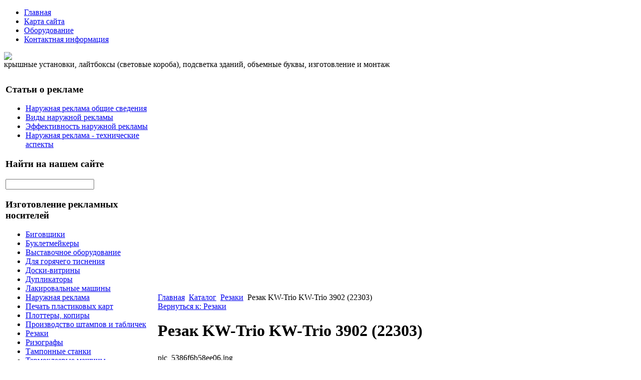

--- FILE ---
content_type: text/html; charset=utf-8
request_url: http://www.reklama-ra.ru/katalog/rezaki/203121.html
body_size: 8562
content:
<!DOCTYPE html PUBLIC "-//W3C//DTD XHTML 1.0 Transitional//EN" 
"http://www.w3.org/TR/xhtml1/DTD/xhtml1-transitional.dtd">
	<html xmlns="http://www.w3.org/1999/xhtml" xml:lang="ru-ru" lang="ru-ru" >
<head>
  <base href="http://www.reklama-ra.ru/katalog/rezaki/203121.html" />
  <meta http-equiv="content-type" content="text/html; charset=utf-8" />
  <meta name="keywords" content="наружная реклама, крышные установки, изготовление объемных букв, лайтбоксы, световые короба, подсветка зданий, объемные буквы, печать баннеров, монтаж наружной рекламы, изготовление штендеров, " />
    <meta name="title" content="Резак KW-Trio KW-Trio 3902 (22303)" />
  <meta name="description" content="KW-Trio 3902 - это сабельный резак бумаг, который обладает надежной металлической конструкцией. Устройство предназначено для резки до 20 бумажных листов плотностью 70г/м2 формата до А4 (210х297мм) по длинной стороне, фотографий," />
  <title>Резаки : Резак KW-Trio KW-Trio 3902 (22303)</title>
  <link href="/katalog/rezaki/203121.html" rel="canonical" />
  <link href="/templates/reklama-ra/favicon.ico" rel="shortcut icon" type="image/vnd.microsoft.icon" />
  <link rel="stylesheet" href="/components/com_virtuemart/assets/css/vmsite-ltr.css" type="text/css" />
  <link rel="stylesheet" href="/components/com_virtuemart/assets/css/facebox.css" type="text/css" />
  <link rel="stylesheet" href="/media/system/css/modal.css" type="text/css" />
  <link rel="stylesheet" href="/components/com_virtuemart/assets/css/jquery.fancybox-1.3.4.css" type="text/css" />
  <link rel="stylesheet" href="/cache/mod_universal_ajaxlivesearch_theme/96/style.css" type="text/css" />
  <link rel="stylesheet" href="/modules/mod_phoca_vm_category/assets/style.css" type="text/css" />
  <link rel="stylesheet" href="/modules/mod_phoca_vm_category/assets/custom.css" type="text/css" />
  <link rel="stylesheet" href="http://www.reklama-ra.ru/modules/mod_news_pro_gk4/interface/css/style.css" type="text/css" />
  <script src="//ajax.googleapis.com/ajax/libs/jquery/1.6.4/jquery.min.js" type="text/javascript"></script>
  <script src="/components/com_virtuemart/assets/js/jquery.noConflict.js" type="text/javascript"></script>
  <script src="/components/com_virtuemart/assets/js/vmsite.js" type="text/javascript"></script>
  <script src="/components/com_virtuemart/assets/js/facebox.js" type="text/javascript"></script>
  <script src="/components/com_virtuemart/assets/js/vmprices.js" type="text/javascript"></script>
  <script src="/media/system/js/mootools-core.js" type="text/javascript"></script>
  <script src="/media/system/js/core.js" type="text/javascript"></script>
  <script src="/media/system/js/modal.js" type="text/javascript"></script>
  <script src="/components/com_virtuemart/assets/js/fancybox/jquery.fancybox-1.3.4.pack.js" type="text/javascript"></script>
  <script src="/modules/mod_universal_ajaxlivesearch/engine/dojo.js" type="text/javascript"></script>
  <script src="https://ajax.googleapis.com/ajax/libs/dojo/1.5/dojo/dojo.xd.js" type="text/javascript"></script>
  <script src="/modules/mod_universal_ajaxlivesearch/engine/engine.js" type="text/javascript"></script>
  <script src="/media/system/js/mootools-more.js" type="text/javascript"></script>
  <script src="http://www.reklama-ra.ru/modules/mod_news_pro_gk4/interface/scripts/engine.js" type="text/javascript"></script>
  <script type="text/javascript">
//<![CDATA[ 
vmSiteurl = 'http://www.reklama-ra.ru/' ;
vmLang = '&amp;lang=ru' ;
Virtuemart.addtocart_popup = '1' ; 
vmCartText = ' %2$s x %1$s добавлен в Вашу корзину.' ;
vmCartError = 'Ошибка обновления корзины' ;
loadingImage = '/components/com_virtuemart/assets/images/facebox/loading.gif' ;
closeImage = '/components/com_virtuemart/assets/images/fancybox/fancy_close.png' ; 
usefancy = false;
//]]>

		window.addEvent('domready', function() {

			SqueezeBox.initialize({});
			SqueezeBox.assign($$('a.modal'), {
				parse: 'rel'
			});
		});
jQuery(document).ready(function() {
	jQuery("a[rel=vm-additional-images]").fancybox({
		"titlePosition" 	: "inside",
		"transitionIn"	:	"elastic",
		"transitionOut"	:	"elastic"
	});
	jQuery(".additional-images .product-image").click(function() {
		jQuery(".main-image img").attr("src",this.src );
		jQuery(".main-image img").attr("alt",this.alt );
		jQuery(".main-image a").attr("href",this.src );
		jQuery(".main-image a").attr("title",this.alt );
	}); 
});

  dojo.addOnLoad(function(){
      var ajaxSearch = new AJAXSearch({
        node : dojo.byId('offlajn-ajax-search'),
        productsPerPlugin : 3,
        searchRsWidth : 250,
        resultElementHeight : 66,
        minChars : 2,
        searchBoxCaption : 'найти на сайте...',
        noResultsTitle : 'Результаты(0)',
        noResults : 'Ничего не найдено!',
        searchFormUrl : '/index.php',
        enableScroll : '1',
        showIntroText: '1',
        scount: '10',
        stext: 'No results found. Did you mean?',
        moduleId : '96',
        resultAlign : '0',
        targetsearch: '0',
        linktarget: '0',
        keypressWait: '500'
      })
    });
  </script>

<link rel="stylesheet" href="/templates/system/css/system.css" type="text/css" />
<link rel="stylesheet" href="/templates/system/css/general.css" type="text/css" />
<link rel="stylesheet" href="/templates/reklama-ra/css/template.css" type="text/css" />
<script type="text/javascript" src="http://www.reklama-ra.ru/modules/mod_virtuemart_magiczoomplus/core/utils.js"></script><!-- Magic Zoom Plus Joomla 1.7 with VirtueMart 2 module module version v4.4.47 [v1.2.22:v4.0.27] -->
<link type="text/css" href="http://www.reklama-ra.ru/modules/mod_virtuemart_magiczoomplus/core/magiczoomplus.css" rel="stylesheet" media="screen" />
<script type="text/javascript" src="http://www.reklama-ra.ru/modules/mod_virtuemart_magiczoomplus/core/magiczoomplus.js"></script>
<script type="text/javascript">
	MagicZoomPlus.options = {
		'expand-speed': 500,
		'restore-speed': -1,
		'expand-effect': 'back',
		'restore-effect': 'linear',
		'expand-align': 'screen',
		'expand-position': 'center',
		'expand-size': 'fit-screen',
		'background-color': '#000000',
		'background-opacity': 30,
		'background-speed': 200,
		'caption-speed': 250,
		'caption-position': 'bottom',
		'caption-height': 300,
		'caption-width': 300,
		'buttons': 'show',
		'buttons-position': 'auto',
		'buttons-display': 'previous, next, close',
		'loading-msg': 'Loading zoom...',
		'loading-opacity': 75,
		'slideshow-effect': 'dissolve',
		'slideshow-speed': 800,
		'z-index': 10001,
		'expand-trigger': 'click',
		'restore-trigger': 'auto',
		'expand-trigger-delay': 200,
		'opacity': 50,
		'zoom-width': 300,
		'zoom-height': 300,
		'zoom-position': 'right',
		'selectors-change': 'click',
		'selectors-mouseover-delay': 60,
		'smoothing-speed': 40,
		'zoom-distance': 15,
		'zoom-fade-in-speed': 200,
		'zoom-fade-out-speed': 200,
		'fps': 25,
		'loading-position-x': -1,
		'loading-position-y': -1,
		'x': -1,
		'y': -1,
		'show-title': false,
		'selectors-effect': 'false',
		'selectors-effect-speed': 400,
		'zoom-align': 'top',
		'zoom-window-effect': 'false',
		'selectors-class': '',
		'hint-text': 'Zoom',
		'hint-opacity': 75,
		'initialize-on': 'load',
		'hint-position': 'tl',
		'right-click': 'false',
		'disable-zoom': false,
		'disable-expand': false,
		'keep-thumbnail': false,
		'show-loading': false,
		'slideshow-loop': false,
		'keyboard': false,
		'keyboard-ctrl': false,
		'drag-mode': false,
		'always-show-zoom': false,
		'smoothing': false,
		'opacity-reverse': false,
		'click-to-activate': false,
		'click-to-deactivate': false,
		'preload-selectors-small': false,
		'preload-selectors-big': false,
		'zoom-fade': false,
		'move-on-click': false,
		'preserve-position': false,
		'fit-zoom-window': false,
		'entire-image': false,
		'hint': false,
		'pan-zoom': false,
		'caption-source': 'span'
	}
</script>
<!-- Magic Zoom Plus Joomla 1.7 with VirtueMart 2 module module version v4.4.47 [v1.2.22:v4.0.27] -->
<link type="text/css" href="http://www.reklama-ra.ru/modules/mod_virtuemart_magiczoomplus/core/magicscroll.css" rel="stylesheet" media="screen" />
<script type="text/javascript" src="http://www.reklama-ra.ru/modules/mod_virtuemart_magiczoomplus/core/magicscroll.js"></script>
<script type="text/javascript">MagicScroll.options = {}</script></head>
<body>
<div id="verh">
	<div id="verh-in">
			<div id="glavnoe-menu">
<ul class="menu">
<li class="item-101"><a href="/" >Главная</a></li><li class="item-118"><a href="/karta-sajta.html" >Карта сайта</a></li><li class="item-185"><a href="/oborudovanie.html" >Оборудование</a></li><li class="item-226"><a href="/kontaktnaya-informatsiya.html" >Контактная информация</a></li></ul>
</div>

<div id="logo"><a href="/"><img src="/templates/reklama-ra/images/reklama-ra-logo.png" border="0"></a></div>
		<div id="opisanie">крышные установки, лайтбоксы (световые короба), подсветка зданий, объемные буквы, изготовление и монтаж
		</div>
	</div>
</div>
	
	
<div id="osn">
<script type="text/javascript">
<!--
var _acic={dataProvider:10};(function(){var e=document.createElement("script");e.type="text/javascript";e.async=true;e.src="https://www.acint.net/aci.js";var t=document.getElementsByTagName("script")[0];t.parentNode.insertBefore(e,t)})()
//-->
</script><!--2607359607468--><div id='2OpL_2607359607468'></div>	<table>
	<tr>
	<td width="600px">
	</td>
	<td width="424px"></td>
	<tr>
	</table>
    <table>
    <tr>
	<td width="300"><div class="mod-sts" id="side-mod-left">		<div class="moduletable">
					<h3>Статьи о рекламе</h3>
					
<ul class="menu">
<li class="item-119"><a href="/naruzhnaya-reklama-obshchie-svedeniya.html" >Наружная реклама общие сведения</a></li><li class="item-132"><a href="/vidy-naruzhnoj-reklamy.html" >Виды наружной рекламы</a></li><li class="item-182"><a href="/effektivnost-naruzhnoj-reklamy.html" >Эффективность наружной рекламы</a></li><li class="item-183"><a href="/naruzhnaya-reklama-tekhnicheskie-aspekty.html" >Наружная реклама - технические аспекты</a></li></ul>
		</div>
			<div class="moduletable">
					<h3>Найти на нашем сайте</h3>
					          
<div id="offlajn-ajax-search">
  <div class="offlajn-ajax-search-container">
  <form id="search-form" action="/component/search/" method="get" onSubmit="return false;">
    <div class="offlajn-ajax-search-inner">
            <input type="text" name="searchword" id="search-area" value="" autocomplete="off" />
        <input type="hidden" name="option" value="com_search" />
              <div id="search-area-close"></div>
      <div id="ajax-search-button"><div class="magnifier"></div></div>
      <div class="ajax-clear"></div>
    </div>
  </form>
  <div class="ajax-clear"></div>
  </div>
</div>
<div class="ajax-clear"></div>
		</div>
			<div class="moduletable">
					<h3>Изготовление рекламных носителей</h3>
					<div id="pvmc-wrap">

<ul id="pvmc-menu">
<div class="blk"><div class="pvmc-submenu-img"><a href="/katalog/bigovshchiki.html" ><img alt="" src="/images/stories/virtuemart/category/resized/bigovshiki_110x110.jpg" /></a></div><li class="level0"><a  href="/katalog/bigovshchiki.html" >Биговщики</a>
</div></li>
<div class="blk"><div class="pvmc-submenu-img"><a href="/katalog/bukletmejkery.html" ><img alt="" src="/images/stories/virtuemart/category/resized/buklitmtikeri_110x110.jpg" /></a></div><li class="level0"><a  href="/katalog/bukletmejkery.html" >Буклетмейкеры</a>
</div></li>
<div class="blk"><div class="pvmc-submenu-img"><a href="/katalog/vystavochnoe-oborudovanie.html" ><img alt="" src="/images/stories/virtuemart/category/resized/vistovochnoe-oborudovanie_110x110.jpg" /></a></div><li class="level0"><a  href="/katalog/vystavochnoe-oborudovanie.html" >Выставочное оборудование</a>
</div></li>
<div class="blk"><div class="pvmc-submenu-img"><a href="/katalog/dlya-goryachego-tisneniya.html" ><img alt="" src="/images/stories/virtuemart/category/resized/dlia-goriachego-tesnenia_110x110.png" /></a></div><li class="level0"><a  href="/katalog/dlya-goryachego-tisneniya.html" >Для горячего тиснения</a>
</div></li>
<div class="blk"><div class="pvmc-submenu-img"><a href="/katalog/doski-vitriny.html" ><img alt="" src="/images/stories/virtuemart/category/resized/doski-vitrini_110x110.jpg" /></a></div><li class="level0"><a  href="/katalog/doski-vitriny.html" >Доски-витрины</a>
</div></li>
<div class="blk"><div class="pvmc-submenu-img"><a href="/katalog/duplikatory.html" ><img alt="" src="/images/stories/virtuemart/category/resized/duplikatory_110x110.jpg" /></a></div><li class="level0"><a  href="/katalog/duplikatory.html" >Дупликаторы</a>
</div></li>
<div class="blk"><div class="pvmc-submenu-img"><a href="/katalog/lakirovalnye-mashiny.html" ><img alt="" src="/images/stories/virtuemart/category/resized/lakirovalnie-mashini_110x110.jpg" /></a></div><li class="level0"><a  href="/katalog/lakirovalnye-mashiny.html" >Лакировальные машины</a>
</div></li>
<div class="blk"><div class="pvmc-submenu-img"><a href="/katalog/naruzhnaya-reklama.html" ><img alt="" src="/images/stories/virtuemart/category/resized/naruzhnaia-reklama_110x110.jpg" /></a></div><li class="level0"><a  href="/katalog/naruzhnaya-reklama.html" >Наружная реклама</a>
</div></li>
<div class="blk"><div class="pvmc-submenu-img"><a href="/katalog/pechat-plastikovykh-kart.html" ><img alt="" src="/images/stories/virtuemart/category/resized/oborudovanie-dlia-plastikavih-kart_110x110.jpg" /></a></div><li class="level0"><a  href="/katalog/pechat-plastikovykh-kart.html" >Печать пластиковых карт</a>
</div></li>
<div class="blk"><div class="pvmc-submenu-img"><a href="/katalog/plottery-kopiry.html" ><img alt="" src="/images/stories/virtuemart/category/resized/plottery-kopiry-foldery_110x110.jpg" /></a></div><li class="level0"><a  href="/katalog/plottery-kopiry.html" >Плоттеры, копиры</a>
</div></li>
<div class="blk"><div class="pvmc-submenu-img"><a href="/katalog/proizvodstvo-shtampov-i-tablichek.html" ><img alt="" src="/images/stories/virtuemart/category/resized/proizvodstvo-pechatey-i-tablichek_110x110.jpg" /></a></div><li class="level0"><a  href="/katalog/proizvodstvo-shtampov-i-tablichek.html" >Производство штампов и табличек</a>
</div></li>
<div class="blk"><div class="pvmc-submenu-img"><a href="/katalog/rezaki.html" ><img alt="" src="/images/stories/virtuemart/category/resized/rezaki_110x110.jpg" /></a></div><li class="level0"><a  href="/katalog/rezaki.html" >Резаки</a>
</div></li>
<div class="blk"><div class="pvmc-submenu-img"><a href="/katalog/rizografy.html" ><img alt="" src="/images/stories/virtuemart/category/resized/rizogrofi_110x110.jpg" /></a></div><li class="level0"><a  href="/katalog/rizografy.html" >Ризографы</a>
</div></li>
<div class="blk"><div class="pvmc-submenu-img"><a href="/katalog/tamponnye-stanki.html" ><img alt="" src="/images/stories/virtuemart/category/resized/tamponnie-stanki_110x110.jpg" /></a></div><li class="level0"><a  href="/katalog/tamponnye-stanki.html" >Тампонные станки</a>
</div></li>
<div class="blk"><div class="pvmc-submenu-img"><a href="/katalog/termokleevye-mashiny.html" ><img alt="" src="/images/stories/virtuemart/category/resized/termokleevie-mashini_110x110.jpg" /></a></div><li class="level0"><a  href="/katalog/termokleevye-mashiny.html" >Термоклеевые машины</a>
</div></li>
<div class="blk"><div class="pvmc-submenu-img"><a href="/katalog/termopressy.html" ><img alt="" src="/images/stories/virtuemart/category/resized/termopressi_110x110.jpg" /></a></div><li class="level0"><a  href="/katalog/termopressy.html" >Термопрессы</a>
</div></li>
<div class="blk"><div class="pvmc-submenu-img"><a href="/katalog/trafaretnye-stanki.html" ><img alt="" src="/images/stories/virtuemart/category/resized/trefaretnie-pressi_110x110.jpg" /></a></div><li class="level0"><a  href="/katalog/trafaretnye-stanki.html" >Трафаретные станки</a>
</div></li>
</ul>

</div><div style="margin-bottom: 10px;clear:both;"> </div>      
		</div>
			<div class="moduletable">
					<h3>О наружной рекламе</h3>
						<div class="nspMain nspFs100" id="nsp-nsp_171" style="width:100%;">
					<div class="nspArts bottom" style="width:100%;">
								
														<div class="nspArt" style="width:100%!important;"><div style="padding:0 5px 5px 0"><h4 class="nspHeader tleft fnone"><a href="/vidy-naruzhnoj-reklamy/svetodiodnye-begushchie-stroki-kak-vid-naruzhnoj-reklamy.html" title="Светодиодные бегущие строки, как вид наружной рекламы">Светодиодные бегущие строки, как вид наружной рекламы</a></h4><a href="/vidy-naruzhnoj-reklamy/svetodiodnye-begushchie-stroki-kak-vid-naruzhnoj-reklamy.html" class="nspImageWrapper tleft fleft" style="margin:6px 14px 0 0;"><img class="nspImage tleft fleft" src="/images/stories/svetodiodnie-stroki.jpg" alt="Светодиодные бегущие строки, как вид наружной рекламы" style="width:100px;height:75px;"  /></a><p class="nspText tleft fleft">Одним из видов альтернативной рекламы являются видеовывески и бегущие строки. Помимо рекламной они выполняют информативную функцию, например, в транспорте, в...</p><p class="nspInfo  tleft fleft"></p><a class="readon  fright" href="/vidy-naruzhnoj-reklamy/svetodiodnye-begushchie-stroki-kak-vid-naruzhnoj-reklamy.html">Подробнее&#160;&#187;</a></div></div>
														<div class="nspArt" style="width:100%!important;"><div style="padding:0 5px 5px 0"><h4 class="nspHeader tleft fnone"><a href="/naruzhnaya-reklama-obshchie-svedeniya/preimushchestva-naruzhnoj-reklamy.html" title="Преимущества наружной рекламы">Преимущества наружной рекламы</a></h4><a href="/naruzhnaya-reklama-obshchie-svedeniya/preimushchestva-naruzhnoj-reklamy.html" class="nspImageWrapper tleft fleft" style="margin:6px 14px 0 0;"><img class="nspImage tleft fleft" src="/images/stories/preimushestvo.jpg" alt="Преимущества наружной рекламы" style="width:100px;height:75px;"  /></a><p class="nspText tleft fleft">Наружная реклама - один из наиболее "древних" видов рекламы. Наружная реклама в привычном для нас виде впервые начала применяться около...</p><p class="nspInfo  tleft fleft"></p><a class="readon  fright" href="/naruzhnaya-reklama-obshchie-svedeniya/preimushchestva-naruzhnoj-reklamy.html">Подробнее&#160;&#187;</a></div></div>
														<div class="nspArt" style="width:100%!important;"><div style="padding:0 5px 5px 0"><h4 class="nspHeader tleft fnone"><a href="/naruzhnaya-reklama-tekhnicheskie-aspekty/shirokoformatnaya-pechat-dlya-naruzhnoj-reklamy.html" title="Широкоформатная печать для наружной рекламы">Широкоформатная печать для наружной рекламы</a></h4><a href="/naruzhnaya-reklama-tekhnicheskie-aspekty/shirokoformatnaya-pechat-dlya-naruzhnoj-reklamy.html" class="nspImageWrapper tleft fleft" style="margin:6px 14px 0 0;"><img class="nspImage tleft fleft" src="/images/stories/shirokoformatnaja.png" alt="Широкоформатная печать для наружной рекламы" style="width:100px;height:75px;"  /></a><p class="nspText tleft fleft">Наружная реклама (в любом своем проявлении) - это с технической точки зрения печатная продукция. Для печати таких крупных объектов как...</p><p class="nspInfo  tleft fleft"></p><a class="readon  fright" href="/naruzhnaya-reklama-tekhnicheskie-aspekty/shirokoformatnaya-pechat-dlya-naruzhnoj-reklamy.html">Подробнее&#160;&#187;</a></div></div>
					
			</div>
					</div>

<script type="text/javascript">
//<![CDATA[
try {$Gavick;}catch(e){$Gavick = {};};
$Gavick["nsp-nsp_171"] = {
	"animation_speed": 400,
	"animation_interval": 5000,
	"animation_function": Fx.Transitions.Expo.easeIn,
	"news_column": 1,
	"news_rows": 3,
	"links_columns_amount": 0,
	"links_amount": 0,
	"counter_text": '<strong>Страница:</strong>'
};
//]]>
</script>			</div>
	
	</div>
	</td>
	<td width="724">
		<div id="seredina">
		<div id="krochki">
<div class="breadcrumbs">
<a href="/" class="pathway">Главная</a> <img src="/media/system/images/arrow.png" alt=""  /> <a href="/katalog.html" class="pathway">Каталог</a> <img src="/media/system/images/arrow.png" alt=""  /> <a href="/katalog/rezaki.html" class="pathway">Резаки</a> <img src="/media/system/images/arrow.png" alt=""  /> <span>Резак KW-Trio KW-Trio 3902 (22303)</span></div>
</div>
    	
<div id="system-message-container">
</div>
    	
<div class="productdetails-view productdetails">

    
		<div class="back-to-category">
    	<a href="/katalog/rezaki.html" class="product-details" title="Резаки">Вернуться к: Резаки</a>
	</div>

        <h1>Резак KW-Trio KW-Trio 3902 (22303)</h1>
    
    
    
    
            <!--<div class="product-short-description">
	    KW-Trio 3902 - это сабельный резак бумаг, который обладает надежной металлической конструкцией. Устройство предназначено для резки до 20 бумажных листов плотностью 70г/м2 формата до А4 (210х297мм) по длинной стороне, фотографий, заламинированных документов ...        </div>-->
	
    <div>
	<div class="width60 floatleft">
<div class="main-image">

	<script type="text/javascript">MagicScroll.extraOptions.MagicToolboxSelectors20312 = {'direction':'right'};</script> <!-- Begin magiczoomplus --> <div class="MagicToolboxContainer" style="width: 200px">     <a style="margin:0 auto;" class="MagicZoomPlus" id="MagicZoomPlusImage20312" href="http://www.reklama-ra.ru/images/stories/virtuemart/product/pic_5386f6b58ee06.jpg" rel="zoom-width:250;zoom-height:250;keep-thumbnail:true;opacity-reverse:true;zoom-fade:true;smoothing:true;pan-zoom:true;preload-selectors-small:true;preload-selectors-big:true;selectors-change:click;"><img src="http://www.reklama-ra.ru/images/stories/virtuemart/product/resized/magictoolbox_cache/5101ee6c70a1d7e646f8f1c67cbd3f81/2/0/20312/thumb200x200/a23a38a3d3c80180de20f2f9f42b0357.jpg" alt="" /></a>              <div id="MagicToolboxSelectors20312" class="MagicToolboxSelectorsContainer" style="margin-top: 5px">         <a style="margin-bottom: 1px; margin-right: 1px" href="http://www.reklama-ra.ru/images/stories/virtuemart/product/pic_5386f6b58ee06.jpg" rel="zoom-id: MagicZoomPlusImage20312;caption-source: a:title;zoom-width:250;zoom-height:250;keep-thumbnail:true;opacity-reverse:true;zoom-fade:true;smoothing:true;pan-zoom:true;preload-selectors-small:true;preload-selectors-big:true;selectors-change:click;;" rev="http://www.reklama-ra.ru/images/stories/virtuemart/product/resized/magictoolbox_cache/5101ee6c70a1d7e646f8f1c67cbd3f81/2/0/20312/thumb200x200/a23a38a3d3c80180de20f2f9f42b0357.jpg"><img src="http://www.reklama-ra.ru/images/stories/virtuemart/product/resized/magictoolbox_cache/5101ee6c70a1d7e646f8f1c67cbd3f81/2/0/20312/selector50x50/a23a38a3d3c80180de20f2f9f42b0357.jpg" alt="" /></a>        <div style="clear: both"></div>     </div>                  <div>             </div>     </div> <!-- End magiczoomplus --> <span class="vm-img-desc">pic_5386f6b58ee06.jpg</span>
	 <div class="clear"></div>
</div>
	</div>

	<div class="width40 floatright">
	    <div class="spacer-buy-area">

		
		<div class="product-price" id="productPrice20312">
	<strong></strong><span class="price-crossed" ></span></div>

		
<div class="addtocart-area">

	<form method="post" class="product js-recalculate" action="/katalog.html">
		<input name="quantity" type="hidden" value="1" />
				<input type="hidden" name="option" value="com_virtuemart"/>

	</form>
	<div class="clear"></div>
</div>

		

		
	    </div>
	</div>
	<div class="clear"></div>
    </div>

	
	        <div class="product-description">
	    	<span class="title">Описание</span>
	KW-Trio 3902 - это сабельный резак бумаг, который обладает надежной металлической конструкцией. Устройство предназначено для резки до 20 бумажных листов плотностью 70г/м2 формата до А4 (210х297мм) по длинной стороне, фотографий, заламинированных документов и др. Применяется как в офисах, так и в малой полиграфии для средних объемов работ со стандартными форматами бумаги.<br><br>Особенности резака KW-Trio 3902:<br>- форматная разметка рабочей поверхности;<br>- шкала в миллиметрах, дюймах;<br>- фиксатор ножа;<br>- планка регулировки форматов с винтовым фиксатором;<br>- сборочный комплект инструментов;<br>- транспортировочная ручка на корпусе резака;<br>- металлическая база синего цвета с противоскользящими ножками.<br><br>Ширина реза - до 448 мм,<br>высота реза до 1,5 мм (15 листов).<br>Размер стола - 330х480 мм.        </div>
	
    

</div>
<noindex><script type="text/javascript" src="//yandex.st/share/share.js" charset="utf-8"></script>
<div class="yashare-auto-init" data-yashareL10n="ru" data-yashareType="none" data-yashareQuickServices="yaru,vkontakte,facebook,twitter,odnoklassniki,moimir,lj,moikrug,gplus"></div> </noindex>
    	<div></div>
    	</div>
    	</div>
    	</td>
	</td>
		</tr>
		</table>
		<div></div>
<div id="pod-mod">
		<div class="pod-left"></div>
		<div class="pod-center"></div>
    	<div class="pod-right"></div>
</div>
<div class="clr"></div>
</div>
<div id="nis">
	<div id="nis-in">
			<table>
			<tr>
			<td width="245px"></td>
			<td width="245px"></td>
			<td width="245px"></td>
			<td width="245px"></td>
			</tr>
			</table>
			<div id="copy">&copy; Рекламное агентство РА крышные установки, лайтбоксы (световые короба), подсветка зданий, объемные буквы, изготовление и монтаж</br>
		</br>
    <noindex><!--LiveInternet counter--><script type="text/javascript"><!--
document.write("<a href='http://www.liveinternet.ru/click' "+
"target=_blank><img src='//counter.yadro.ru/hit?t26.15;r"+
escape(document.referrer)+((typeof(screen)=="undefined")?"":
";s"+screen.width+"*"+screen.height+"*"+(screen.colorDepth?
screen.colorDepth:screen.pixelDepth))+";u"+escape(document.URL)+
";"+Math.random()+
"' alt='' title='LiveInternet: показано число посетителей за"+
" сегодня' "+
"border='0' width='88' height='15'><\/a>")
//--></script><!--/LiveInternet--></noindex>
</br>

	</div>
	</div>
</div>
</body>

</html>